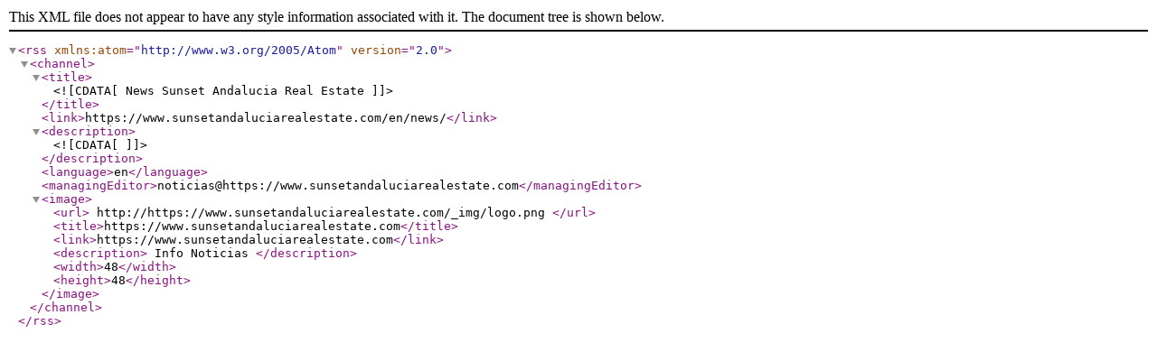

--- FILE ---
content_type: text/xml; charset="UTF-8"
request_url: https://www.sunsetandaluciarealestate.com/en/news/rss/
body_size: 192
content:
<?xml version="1.0" encoding="UTF-8"?>
			<rss version="2.0" xmlns:atom="http://www.w3.org/2005/Atom">
			
				<channel>
					<title><![CDATA[News Sunset Andalucia Real Estate]]></title>
					<link>https://www.sunsetandaluciarealestate.com/en/news/</link>
					<description><![CDATA[]]></description>
					<language>en</language>
					<managingEditor>noticias@https://www.sunsetandaluciarealestate.com</managingEditor>
					<image>
						<url>
							http://https://www.sunsetandaluciarealestate.com/_img/logo.png
						</url>
						<title>https://www.sunsetandaluciarealestate.com</title>
						<link>https://www.sunsetandaluciarealestate.com</link>
						<description>
							Info Noticias
						</description>
						<width>48</width>
						<height>48</height>
					</image>
		</channel>
</rss>

